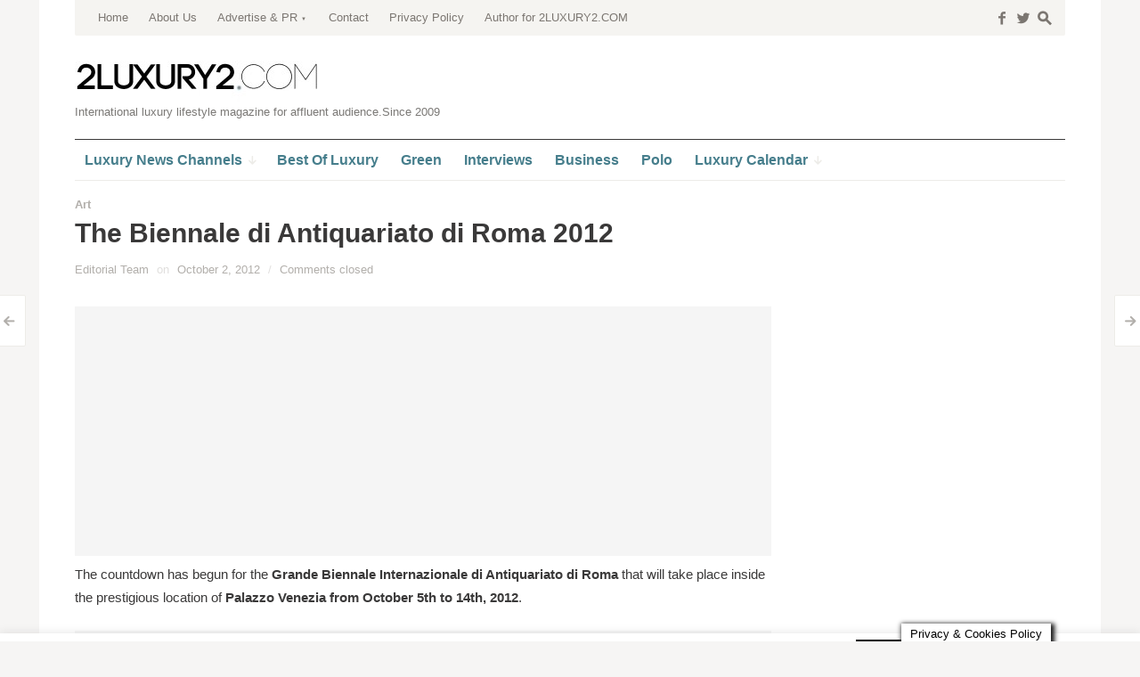

--- FILE ---
content_type: text/html; charset=utf-8
request_url: https://www.google.com/recaptcha/api2/aframe
body_size: 271
content:
<!DOCTYPE HTML><html><head><meta http-equiv="content-type" content="text/html; charset=UTF-8"></head><body><script nonce="0CKSJzO_R_6W7DKZGUKsuQ">/** Anti-fraud and anti-abuse applications only. See google.com/recaptcha */ try{var clients={'sodar':'https://pagead2.googlesyndication.com/pagead/sodar?'};window.addEventListener("message",function(a){try{if(a.source===window.parent){var b=JSON.parse(a.data);var c=clients[b['id']];if(c){var d=document.createElement('img');d.src=c+b['params']+'&rc='+(localStorage.getItem("rc::a")?sessionStorage.getItem("rc::b"):"");window.document.body.appendChild(d);sessionStorage.setItem("rc::e",parseInt(sessionStorage.getItem("rc::e")||0)+1);localStorage.setItem("rc::h",'1769037218962');}}}catch(b){}});window.parent.postMessage("_grecaptcha_ready", "*");}catch(b){}</script></body></html>